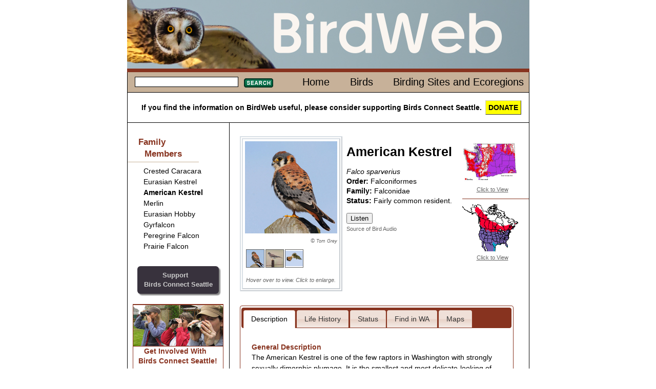

--- FILE ---
content_type: text/html; charset=iso-8859-1
request_url: http://littlewww.birdweb.org/Birdweb/bird/american_kestrel
body_size: 50846
content:

<!DOCTYPE html>
<html lang="en" xmlns:birdweb="http://birdweb.org/birdweb/ns#">
<head id="ctl00_ctl00_Head1"><meta charset="utf-8" /><title>
	American Kestrel
</title><meta name="keywords" content="birds Washington Seattle connect" /><link href="../css/html5reset-1.6.1.css" type="text/css" rel="stylesheet" /><link href="../css/grids.css" type="text/css" rel="stylesheet" /><link href="../css/jquery-ui-1.8.16.custom.css" type="text/css" rel="stylesheet" /><link href="../css/style.css" type="text/css" rel="stylesheet" /><link href="../css/print.css" type="text/css" rel="stylesheet" media="print" /><link rel="icon" href="../favicon.ico?v=3" /><link rel="apple-touch-icon" sizes="180x180" href="../apple-touch-icon.png" /><link rel="icon" type="image/png" sizes="32x32" href="../favicon-32x32.png" /><link rel="icon" type="image/png" sizes="16x16" href="../favicon-16x16.png" /><link rel="manifest" href="../site.webmanifest" /><link rel="mask-icon" href="../safari-pinned-tab.svg" color="#5bbad5" /><meta name="msapplication-TileColor" content="#da532c" /><meta name="theme-color" content="#ffffff" />
    
    <!--<script src="http://www.google.com/jsapi?key=ABQIAAAAAvmhbKBo_tkJTDMmYNqoUxSTG3jLdssCAhrLeFgMLAd1GPj2dRTDj1VVz1VRMgSj8VJgvyLP_DDwkQ"
        type="text/javascript"></script>-->
    
    <script type="text/javascript" src="https://ajax.googleapis.com/ajax/libs/jquery/1.5.2/jquery.min.js"></script>
    <script type="text/javascript" src="https://ajax.googleapis.com/ajax/libs/jqueryui/1.8.17/jquery-ui.min.js"></script>
<meta name="description" content="American Kestrel habitat, behavior, diet, migration patterns, conservation status, and nesting." /><meta property="og:description" content="American Kestrel habitat, behavior, diet, migration patterns, conservation status, and nesting." /><meta property="og:site_name" content="BirdWeb" /><meta property="og:url" content="http://birdweb.org/birdweb/bird/american_kestrel" /><meta property="og:type" content="birdweb:bird" /><meta property="og:image" content="http://birdweb.org/birdweb/images/amke_tg_l.jpg" /><meta property="og:title" content="American Kestrel" /></head>
<body>
    <header>
        
        <a href="/">
        <img src='http://littlewww.birdweb.org/birdweb/web_images/birdweblogo.png' height="134" width="785"
            alt="banner image" />
        </a>
       
    </header>
    <div id="main" role="main">
        <nav>
            <div class="line">
                
    <table class='topnav'>
        <tr>
            <td>
                
<form action="http://littlewww.birdweb.org/birdweb/searchresults" method="post" id='sform'>
<fieldset>
    <legend></legend>
    <input class="searchbox searchbox_small" type="text" size="10" name="terms"
        id="search" />
    <button class='searchbutton searchbutton_small'>
        Search</button>
</fieldset>
</form>
<script type="text/javascript">
$(function () {
         $.widget("custom.catcomplete", $.ui.autocomplete, {
        _renderMenu: function (ul, items) {
            var self = this,
				currentCategory = "";
            $.each(items, function (index, item) {
                if (item.category != currentCategory) {
                    var category = "";
                    switch (item.category) {
                        case 's': category = "Birding Sites"; break;
                        case 'e': category = "Ecoregions"; break;
                        default: category = "";
                    }
                    ul.append("<li class='ui-autocomplete-category'>" + category + "</li>");
                    currentCategory = item.category;
                }
                self._renderItem(ul, item);
            });
        }
    });
	        var data = [{label:"Fulvous Whistling-Duck",category:""},{label:"Taiga Bean-Goose",category:""},{label:"Greater White-fronted Goose",category:""},{label:"Emperor Goose",category:""},{label:"Snow Goose",category:""},{label:"Ross's Goose",category:""},{label:"Brant",category:""},{label:"Cackling Goose",category:""},{label:"Canada Goose",category:""},{label:"Mute Swan",category:""},{label:"Trumpeter Swan",category:""},{label:"Tundra Swan",category:""},{label:"Wood Duck",category:""},{label:"Gadwall",category:""},{label:"Falcated Duck",category:""},{label:"Eurasian Wigeon",category:""},{label:"American Wigeon",category:""},{label:"American Black Duck",category:""},{label:"Mallard",category:""},{label:"Blue-winged Teal",category:""},{label:"Cinnamon Teal",category:""},{label:"Northern Shoveler",category:""},{label:"Northern Pintail",category:""},{label:"Garganey",category:""},{label:"Baikal Teal",category:""},{label:"Green-winged Teal",category:""},{label:"Canvasback",category:""},{label:"Redhead",category:""},{label:"Ring-necked Duck",category:""},{label:"Tufted Duck",category:""},{label:"Greater Scaup",category:""},{label:"Lesser Scaup",category:""},{label:"Steller's Eider",category:""},{label:"King Eider",category:""},{label:"Common Eider",category:""},{label:"Harlequin Duck",category:""},{label:"Surf Scoter",category:""},{label:"White-winged Scoter",category:""},{label:"Black Scoter",category:""},{label:"Long-tailed Duck",category:""},{label:"Bufflehead",category:""},{label:"Common Goldeneye",category:""},{label:"Barrow's Goldeneye",category:""},{label:"Smew",category:""},{label:"Hooded Merganser",category:""},{label:"Common Merganser",category:""},{label:"Red-breasted Merganser",category:""},{label:"Ruddy Duck",category:""},{label:"Chukar",category:""},{label:"Gray Partridge",category:""},{label:"Ring-necked Pheasant",category:""},{label:"Ruffed Grouse",category:""},{label:"Greater Sage-Grouse",category:""},{label:"Spruce Grouse",category:""},{label:"White-tailed Ptarmigan",category:""},{label:"Dusky Grouse",category:""},{label:"Sooty Grouse",category:""},{label:"Sharp-tailed Grouse",category:""},{label:"Wild Turkey",category:""},{label:"Mountain Quail",category:""},{label:"California Quail",category:""},{label:"Northern Bobwhite",category:""},{label:"Red-throated Loon",category:""},{label:"Arctic Loon",category:""},{label:"Pacific Loon",category:""},{label:"Common Loon",category:""},{label:"Yellow-billed Loon",category:""},{label:"Pied-billed Grebe",category:""},{label:"Horned Grebe",category:""},{label:"Red-necked Grebe",category:""},{label:"Eared Grebe",category:""},{label:"Western Grebe",category:""},{label:"Clark's Grebe",category:""},{label:"Shy Albatross",category:""},{label:"Laysan Albatross",category:""},{label:"Black-footed Albatross",category:""},{label:"Short-tailed Albatross",category:""},{label:"Northern Fulmar",category:""},{label:"Murphy's Petrel",category:""},{label:"Mottled Petrel",category:""},{label:"Cook's Petrel",category:""},{label:"Pink-footed Shearwater",category:""},{label:"Flesh-footed Shearwater",category:""},{label:"Greater Shearwater",category:""},{label:"Wedge-tailed Shearwater",category:""},{label:"Buller's Shearwater",category:""},{label:"Sooty Shearwater",category:""},{label:"Short-tailed Shearwater",category:""},{label:"Manx Shearwater",category:""},{label:"Wilson's Storm-Petrel",category:""},{label:"Fork-tailed Storm-Petrel",category:""},{label:"Leach's Storm-Petrel",category:""},{label:"Ashy Storm-Petrel",category:""},{label:"Red-billed Tropicbird",category:""},{label:"Blue-footed Booby",category:""},{label:"Brown Booby",category:""},{label:"American White Pelican",category:""},{label:"Brown Pelican",category:""},{label:"Brandt's Cormorant",category:""},{label:"Double-crested Cormorant",category:""},{label:"Red-faced Cormorant",category:""},{label:"Pelagic Cormorant",category:""},{label:"Magnificent Frigatebird",category:""},{label:"American Bittern",category:""},{label:"Great Blue Heron",category:""},{label:"Great Egret",category:""},{label:"Snowy Egret",category:""},{label:"Little Blue Heron",category:""},{label:"Cattle Egret",category:""},{label:"Green Heron",category:""},{label:"Black-crowned Night-Heron",category:""},{label:"Yellow-crowned Night-Heron",category:""},{label:"White Ibis",category:""},{label:"Glossy Ibis",category:""},{label:"White-faced Ibis",category:""},{label:"Turkey Vulture",category:""},{label:"California Condor",category:""},{label:"Osprey",category:""},{label:"White-tailed Kite",category:""},{label:"Bald Eagle",category:""},{label:"Northern Harrier",category:""},{label:"Sharp-shinned Hawk",category:""},{label:"Cooper's Hawk",category:""},{label:"Northern Goshawk",category:""},{label:"Red-shouldered Hawk",category:""},{label:"Broad-winged Hawk",category:""},{label:"Swainson's Hawk",category:""},{label:"Red-tailed Hawk",category:""},{label:"Ferruginous Hawk",category:""},{label:"Rough-legged Hawk",category:""},{label:"Golden Eagle",category:""},{label:"Crested Caracara",category:""},{label:"Eurasian Kestrel",category:""},{label:"American Kestrel",category:""},{label:"Merlin",category:""},{label:"Eurasian Hobby",category:""},{label:"Gyrfalcon",category:""},{label:"Peregrine Falcon",category:""},{label:"Prairie Falcon",category:""},{label:"Yellow Rail",category:""},{label:"Virginia Rail",category:""},{label:"Sora",category:""},{label:"American Coot",category:""},{label:"Sandhill Crane",category:""},{label:"Black-bellied Plover",category:""},{label:"American Golden-Plover",category:""},{label:"Pacific Golden-Plover",category:""},{label:"Snowy Plover",category:""},{label:"Semipalmated Plover",category:""},{label:"Piping Plover",category:""},{label:"Killdeer",category:""},{label:"Mountain Plover",category:""},{label:"Eurasian Dotterel",category:""},{label:"Black Oystercatcher",category:""},{label:"Black-necked Stilt",category:""},{label:"American Avocet",category:""},{label:"Spotted Sandpiper",category:""},{label:"Solitary Sandpiper",category:""},{label:"Gray-tailed Tattler",category:""},{label:"Wandering Tattler",category:""},{label:"Greater Yellowlegs",category:""},{label:"Willet",category:""},{label:"Lesser Yellowlegs",category:""},{label:"Upland Sandpiper",category:""},{label:"Little Curlew",category:""},{label:"Whimbrel",category:""},{label:"Bristle-thighed Curlew",category:""},{label:"Long-billed Curlew",category:""},{label:"Hudsonian Godwit",category:""},{label:"Bar-tailed Godwit",category:""},{label:"Marbled Godwit",category:""},{label:"Ruddy Turnstone",category:""},{label:"Black Turnstone",category:""},{label:"Surfbird",category:""},{label:"Great Knot",category:""},{label:"Red Knot",category:""},{label:"Sanderling",category:""},{label:"Semipalmated Sandpiper",category:""},{label:"Western Sandpiper",category:""},{label:"Red-necked Stint",category:""},{label:"Little Stint",category:""},{label:"Temminck's Stint",category:""},{label:"Least Sandpiper",category:""},{label:"White-rumped Sandpiper",category:""},{label:"Baird's Sandpiper",category:""},{label:"Pectoral Sandpiper",category:""},{label:"Sharp-tailed Sandpiper",category:""},{label:"Rock Sandpiper",category:""},{label:"Dunlin",category:""},{label:"Curlew Sandpiper",category:""},{label:"Stilt Sandpiper",category:""},{label:"Buff-breasted Sandpiper",category:""},{label:"Ruff",category:""},{label:"Short-billed Dowitcher",category:""},{label:"Long-billed Dowitcher",category:""},{label:"Jack Snipe",category:""},{label:"Wilson's Snipe",category:""},{label:"Wilson's Phalarope",category:""},{label:"Red-necked Phalarope",category:""},{label:"Red Phalarope",category:""},{label:"Laughing Gull",category:""},{label:"Franklin's Gull",category:""},{label:"Little Gull",category:""},{label:"Black-headed Gull",category:""},{label:"Bonaparte's Gull",category:""},{label:"Heermann's Gull",category:""},{label:"Black-tailed Gull",category:""},{label:"Short-billed Gull",category:""},{label:"Ring-billed Gull",category:""},{label:"California Gull",category:""},{label:"Herring Gull",category:""},{label:"Thayer's Gull",category:""},{label:"Iceland Gull",category:""},{label:"Lesser Black-backed Gull",category:""},{label:"Slaty-backed Gull",category:""},{label:"Western Gull",category:""},{label:"Glaucous-winged Gull",category:""},{label:"Glaucous Gull",category:""},{label:"Great Black-backed Gull",category:""},{label:"Sabine's Gull",category:""},{label:"Black-legged Kittiwake",category:""},{label:"Red-legged Kittiwake",category:""},{label:"Ross's Gull",category:""},{label:"Ivory Gull",category:""},{label:"Least Tern",category:""},{label:"Caspian Tern",category:""},{label:"Black Tern",category:""},{label:"Common Tern",category:""},{label:"Arctic Tern",category:""},{label:"Forster's Tern",category:""},{label:"Elegant Tern",category:""},{label:"South Polar Skua",category:""},{label:"Pomarine Jaeger",category:""},{label:"Parasitic Jaeger",category:""},{label:"Long-tailed Jaeger",category:""},{label:"Common Murre",category:""},{label:"Thick-billed Murre",category:""},{label:"Pigeon Guillemot",category:""},{label:"Long-billed Murrelet",category:""},{label:"Marbled Murrelet",category:""},{label:"Kittlitz's Murrelet",category:""},{label:"Xantus's Murrelet",category:""},{label:"Ancient Murrelet",category:""},{label:"Cassin's Auklet",category:""},{label:"Parakeet Auklet",category:""},{label:"Whiskered Auklet",category:""},{label:"Rhinoceros Auklet",category:""},{label:"Horned Puffin",category:""},{label:"Tufted Puffin",category:""},{label:"Rock Pigeon",category:""},{label:"Band-tailed Pigeon",category:""},{label:"Eurasian Collared-Dove",category:""},{label:"White-winged Dove",category:""},{label:"Mourning Dove",category:""},{label:"Yellow-billed Cuckoo",category:""},{label:"Black-billed Cuckoo",category:""},{label:"Barn Owl",category:""},{label:"Flammulated Owl",category:""},{label:"Western Screech-Owl",category:""},{label:"Great Horned Owl",category:""},{label:"Snowy Owl",category:""},{label:"Northern Hawk Owl",category:""},{label:"Northern Pygmy-Owl",category:""},{label:"Burrowing Owl",category:""},{label:"Spotted Owl",category:""},{label:"Barred Owl",category:""},{label:"Great Gray Owl",category:""},{label:"Long-eared Owl",category:""},{label:"Short-eared Owl",category:""},{label:"Boreal Owl",category:""},{label:"Northern Saw-whet Owl",category:""},{label:"Common Nighthawk",category:""},{label:"Common Poorwill",category:""},{label:"Black Swift",category:""},{label:"Vaux's Swift",category:""},{label:"White-throated Swift",category:""},{label:"Ruby-throated Hummingbird",category:""},{label:"Black-chinned Hummingbird",category:""},{label:"Anna's Hummingbird",category:""},{label:"Costa's Hummingbird",category:""},{label:"Calliope Hummingbird",category:""},{label:"Broad-tailed Hummingbird",category:""},{label:"Rufous Hummingbird",category:""},{label:"Allen's Hummingbird",category:""},{label:"Belted Kingfisher",category:""},{label:"Lewis's Woodpecker",category:""},{label:"Acorn Woodpecker",category:""},{label:"Williamson's Sapsucker",category:""},{label:"Yellow-bellied Sapsucker",category:""},{label:"Red-naped Sapsucker",category:""},{label:"Red-breasted Sapsucker",category:""},{label:"Downy Woodpecker",category:""},{label:"Hairy Woodpecker",category:""},{label:"White-headed Woodpecker",category:""},{label:"American Three-toed Woodpecker",category:""},{label:"Black-backed Woodpecker",category:""},{label:"Northern Flicker",category:""},{label:"Pileated Woodpecker",category:""},{label:"Olive-sided Flycatcher",category:""},{label:"Western Wood-Pewee",category:""},{label:"Alder Flycatcher",category:""},{label:"Willow Flycatcher",category:""},{label:"Least Flycatcher",category:""},{label:"Hammond's Flycatcher",category:""},{label:"Gray Flycatcher",category:""},{label:"Dusky Flycatcher",category:""},{label:"Western Flycatcher",category:""},{label:"Black Phoebe",category:""},{label:"Eastern Phoebe",category:""},{label:"Say's Phoebe",category:""},{label:"Vermilion Flycatcher",category:""},{label:"Ash-throated Flycatcher",category:""},{label:"Tropical Kingbird",category:""},{label:"Western Kingbird",category:""},{label:"Eastern Kingbird",category:""},{label:"Scissor-tailed Flycatcher",category:""},{label:"Fork-tailed Flycatcher",category:""},{label:"Loggerhead Shrike",category:""},{label:"Northern Shrike",category:""},{label:"White-eyed Vireo",category:""},{label:"Yellow-throated Vireo",category:""},{label:"Cassin's Vireo",category:""},{label:"Blue-headed Vireo",category:""},{label:"Hutton's Vireo",category:""},{label:"Warbling Vireo",category:""},{label:"Philadelphia Vireo",category:""},{label:"Red-eyed Vireo",category:""},{label:"Gray Jay",category:""},{label:"Steller's Jay",category:""},{label:"Blue Jay",category:""},{label:"California Scrub-Jay",category:""},{label:"Pinyon Jay",category:""},{label:"Clark's Nutcracker",category:""},{label:"Black-billed Magpie",category:""},{label:"American Crow",category:""},{label:"Northwestern Crow",category:""},{label:"Common Raven",category:""},{label:"Sky Lark",category:""},{label:"Horned Lark",category:""},{label:"Purple Martin",category:""},{label:"Tree Swallow",category:""},{label:"Violet-green Swallow",category:""},{label:"Northern Rough-winged Swallow",category:""},{label:"Bank Swallow",category:""},{label:"Cliff Swallow",category:""},{label:"Barn Swallow",category:""},{label:"Black-capped Chickadee",category:""},{label:"Mountain Chickadee",category:""},{label:"Chestnut-backed Chickadee",category:""},{label:"Boreal Chickadee",category:""},{label:"Bushtit",category:""},{label:"Red-breasted Nuthatch",category:""},{label:"White-breasted Nuthatch",category:""},{label:"Pygmy Nuthatch",category:""},{label:"Brown Creeper",category:""},{label:"Rock Wren",category:""},{label:"Canyon Wren",category:""},{label:"Bewick's Wren",category:""},{label:"House Wren",category:""},{label:"Pacific Wren",category:""},{label:"Marsh Wren",category:""},{label:"American Dipper",category:""},{label:"Golden-crowned Kinglet",category:""},{label:"Ruby-crowned Kinglet",category:""},{label:"Blue-gray Gnatcatcher",category:""},{label:"Northern Wheatear",category:""},{label:"Western Bluebird",category:""},{label:"Mountain Bluebird",category:""},{label:"Townsend's Solitaire",category:""},{label:"Veery",category:""},{label:"Gray-cheeked Thrush",category:""},{label:"Swainson's Thrush",category:""},{label:"Hermit Thrush",category:""},{label:"Dusky Thrush",category:""},{label:"Redwing",category:""},{label:"American Robin",category:""},{label:"Varied Thrush",category:""},{label:"Gray Catbird",category:""},{label:"Northern Mockingbird",category:""},{label:"Sage Thrasher",category:""},{label:"Brown Thrasher",category:""},{label:"European Starling",category:""},{label:"Siberian Accentor",category:""},{label:"Eastern Yellow Wagtail",category:""},{label:"White Wagtail",category:""},{label:"Red-throated Pipit",category:""},{label:"American Pipit",category:""},{label:"Bohemian Waxwing",category:""},{label:"Cedar Waxwing",category:""},{label:"Phainopepla",category:""},{label:"Blue-winged Warbler",category:""},{label:"Golden-winged Warbler",category:""},{label:"Tennessee Warbler",category:""},{label:"Orange-crowned Warbler",category:""},{label:"Nashville Warbler",category:""},{label:"Northern Parula",category:""},{label:"Yellow Warbler",category:""},{label:"Chestnut-sided Warbler",category:""},{label:"Magnolia Warbler",category:""},{label:"Cape May Warbler",category:""},{label:"Black-throated Blue Warbler",category:""},{label:"Yellow-rumped Warbler",category:""},{label:"Black-throated Gray Warbler",category:""},{label:"Black-throated Green Warbler",category:""},{label:"Townsend's Warbler",category:""},{label:"Hermit Warbler",category:""},{label:"Blackburnian Warbler",category:""},{label:"Yellow-throated Warbler",category:""},{label:"Prairie Warbler",category:""},{label:"Palm Warbler",category:""},{label:"Bay-breasted Warbler",category:""},{label:"Blackpoll Warbler",category:""},{label:"Black-and-white Warbler",category:""},{label:"American Redstart",category:""},{label:"Prothonotary Warbler",category:""},{label:"Ovenbird",category:""},{label:"Northern Waterthrush",category:""},{label:"Kentucky Warbler",category:""},{label:"Mourning Warbler",category:""},{label:"MacGillivray's Warbler",category:""},{label:"Common Yellowthroat",category:""},{label:"Hooded Warbler",category:""},{label:"Wilson's Warbler",category:""},{label:"Yellow-breasted Chat",category:""},{label:"Summer Tanager",category:""},{label:"Western Tanager",category:""},{label:"Green-tailed Towhee",category:""},{label:"Spotted Towhee",category:""},{label:"American Tree Sparrow",category:""},{label:"Chipping Sparrow",category:""},{label:"Clay-colored Sparrow",category:""},{label:"Brewer's Sparrow",category:""},{label:"Vesper Sparrow",category:""},{label:"Lark Sparrow",category:""},{label:"Black-throated Sparrow",category:""},{label:"Sage Sparrow",category:""},{label:"Lark Bunting",category:""},{label:"Savannah Sparrow",category:""},{label:"Grasshopper Sparrow",category:""},{label:"Le Conte's Sparrow",category:""},{label:"Nelson's Sharp-tailed Sparrow",category:""},{label:"Fox Sparrow",category:""},{label:"Song Sparrow",category:""},{label:"Lincoln's Sparrow",category:""},{label:"Swamp Sparrow",category:""},{label:"White-throated Sparrow",category:""},{label:"Harris's Sparrow",category:""},{label:"White-crowned Sparrow",category:""},{label:"Golden-crowned Sparrow",category:""},{label:"Dark-eyed Junco",category:""},{label:"Lapland Longspur",category:""},{label:"Chestnut-collared Longspur",category:""},{label:"Rustic Bunting",category:""},{label:"Snow Bunting",category:""},{label:"McKay's Bunting",category:""},{label:"Rose-breasted Grosbeak",category:""},{label:"Black-headed Grosbeak",category:""},{label:"Lazuli Bunting",category:""},{label:"Indigo Bunting",category:""},{label:"Painted Bunting",category:""},{label:"Dickcissel",category:""},{label:"Bobolink",category:""},{label:"Red-winged Blackbird",category:""},{label:"Tricolored Blackbird",category:""},{label:"Western Meadowlark",category:""},{label:"Yellow-headed Blackbird",category:""},{label:"Rusty Blackbird",category:""},{label:"Brewer's Blackbird",category:""},{label:"Common Grackle",category:""},{label:"Great-tailed Grackle",category:""},{label:"Brown-headed Cowbird",category:""},{label:"Orchard Oriole",category:""},{label:"Hooded Oriole",category:""},{label:"Bullock's Oriole",category:""},{label:"Baltimore Oriole",category:""},{label:"Scott's Oriole",category:""},{label:"Brambling",category:""},{label:"Gray-crowned Rosy-Finch",category:""},{label:"Pine Grosbeak",category:""},{label:"Purple Finch",category:""},{label:"Cassin's Finch",category:""},{label:"House Finch",category:""},{label:"Red Crossbill",category:""},{label:"White-winged Crossbill",category:""},{label:"Common Redpoll",category:""},{label:"Hoary Redpoll",category:""},{label:"Pine Siskin",category:""},{label:"Lesser Goldfinch",category:""},{label:"American Goldfinch",category:""},{label:"Evening Grosbeak",category:""},{label:"House Sparrow",category:""},{label:"Big Four Ice Caves",category:"s"},{label:"Big Meadow Lake",category:"s"},{label:"Biscuit Ridge",category:"s"},{label:"Blaine/Semiahmoo/Drayton Harbor",category:"s"},{label:"Bonaparte Lake/Lost Lake/Toroda Creek",category:"s"},{label:"Bottle Beach State Park",category:"s"},{label:"Bowerman Basin",category:"s"},{label:"Brooks Memorial State Park",category:"s"},{label:"Bunchgrass Meadows",category:"s"},{label:"Cape Disappointment State Park",category:"s"},{label:"Chehalis River Valley",category:"s"},{label:"Cle Elum - Northern Pacific (Railroad) Ponds",category:"s"},{label:"Colockum Road",category:"s"},{label:"Columbia National Wildlife Refuge",category:"s"},{label:"Conboy Lake National Wildlife Refuge",category:"s"},{label:"Coppei Creek",category:"s"},{label:"County Line Ponds",category:"s"},{label:"Crockett Lake",category:"s"},{label:"Desert Wildlife Area",category:"s"},{label:"Federation Forest State Park",category:"s"},{label:"Forks",category:"s"},{label:"Fort Simcoe State Park",category:"s"},{label:"Hardy Burn",category:"s"},{label:"Jasper Mountain",category:"s"},{label:"Kent Ponds",category:"s"},{label:"Little Pend Oreille National Wildlife Refuge",category:"s"},{label:"Little Spokane River Natural Area",category:"s"},{label:"Marrowstone Island/Oak Bay",category:"s"},{label:"Marymoor Park",category:"s"},{label:"Mima Mounds",category:"s"},{label:"Mount Rainier National Park - Sunrise",category:"s"},{label:"Mount Saint Helens National Volcanic Monument - Johnston Ridge",category:"s"},{label:"Naches Peak Loop",category:"s"},{label:"Nisqually National Wildlife Refuge",category:"s"},{label:"North Potholes Reservoir",category:"s"},{label:"Northrup Canyon State Park",category:"s"},{label:"Ocean Shores",category:"s"},{label:"Olympic National Park - Hurricane Ridge",category:"s"},{label:"Pelagic Trips",category:"s"},{label:"Point No Point",category:"s"},{label:"Port Susan Bay",category:"s"},{label:"Potholes State Park",category:"s"},{label:"Quartermaster Harbor",category:"s"},{label:"Quilomene Wildlife Area",category:"s"},{label:"Rainy Pass",category:"s"},{label:"Reardan - Audubon Lake",category:"s"},{label:"Ridgefield National Wildlife Refuge",category:"s"},{label:"Rock Creek Road",category:"s"},{label:"Rockport State Park",category:"s"},{label:"Salmo Mountain",category:"s"},{label:"Samish Flats",category:"s"},{label:"San Juan Islands",category:"s"},{label:"Scatter Creek Wildlife Area",category:"s"},{label:"Seattle - Discovery Park",category:"s"},{label:"Seattle - Green Lake",category:"s"},{label:"Seattle - Union Bay Natural Area (Montlake Fill)",category:"s"},{label:"Sequim/Dungeness",category:"s"},{label:"Snoqualmie River Valley",category:"s"},{label:"Sprague Lake and Environs",category:"s"},{label:"Steigerwald Lake National Wildlife Refuge",category:"s"},{label:"Tiffany Springs/Roger Lake",category:"s"},{label:"Tokeland",category:"s"},{label:"Toppenish Creek/Toppenish National Wildlife Refuge",category:"s"},{label:"Trout Lake",category:"s"},{label:"Turnbull National Wildlife Refuge",category:"s"},{label:"Walla Walla River Delta",category:"s"},{label:"Washington Pass",category:"s"},{label:"Wenas Campground",category:"s"},{label:"Wenatchee Confluence State Park",category:"s"},{label:"Blue Mountains",category:"e"},{label:"Canadian Rockies",category:"e"},{label:"Columbia Plateau",category:"e"},{label:"East Cascades",category:"e"},{label:"North Cascades",category:"e"},{label:"Oceanic",category:"e"},{label:"Okanogan",category:"e"},{label:"Pacific Northwest Coast",category:"e"},{label:"Puget Trough",category:"e"},{label:"West Cascades",category:"e"}];

	        $("#search").catcomplete({
	            delay: 0,
	            source: data,
                select: function(event,ui) {
                           $("#search").val(ui.item.label);
                           $(this).closest("form").submit();
                        }
	        });

            $("#sform button").css("background", "url(\"http://littlewww.birdweb.org/birdweb/web_images/search_button_small.jpg\")" );
            $("#sform button").hover(
                function(){
                    $(this).css("background-position","0 -17px");
                },
                function(){
                    $(this).css("background-position","");
                }
            );
            $("#sform button").mousedown(function(){
                                  $(this).css("background-position","0 -34px");
                                })
                              .mouseup(function(){
                                  $(this).css("background-position","");
                                  $(this).closest("form").submit(); //needed to make the button work in IE7
                              });
	    });
</script>
            </td>
            <td class='topnavmenu'>
                <ul>
                    <li id='menuhome'><a href='http://littlewww.birdweb.org/birdweb/'>Home</a></li>
                    <li id='menubirds'><a href='http://littlewww.birdweb.org/birdweb/birds'>Birds</a></li>
                    <li id='menuecoregions'><a href='http://littlewww.birdweb.org/birdweb/sites'>Birding Sites and Ecoregions</a></li>
                </ul>
            </td>
        </tr>
    </table>

            </div>
            <div class="donate">
                If you find the information on BirdWeb useful, please consider supporting Birds Connect Seattle. <a href="https://birdsconnectsea.org/donate/" class="donatebutton">DONATE</a>
            </div>
        </nav>
        
<nav class='sidenav unit' id='leftside'>

    
    
<div class='familymembers'><h2>Family Members</h2><ul><li><a class='thumbnail' href='http://littlewww.birdweb.org/birdweb/bird/crested_caracara'><span class='popupimage'><img src='http://littlewww.birdweb.org/birdweb/images/smcrca1_gl.jpg' alt='' title=''/></span><span>Crested Caracara</span></a></li><li><a class='thumbnail' href='http://littlewww.birdweb.org/birdweb/bird/eurasian_kestrel'><span class='popupimage'><img src='http://littlewww.birdweb.org/birdweb/images/euke_gt_s.jpg' alt='' title=''/></span><span>Eurasian Kestrel</span></a></li><li><a class='thumbnail' href='http://littlewww.birdweb.org/birdweb/bird/american_kestrel'><span class='popupimage'><img src='http://littlewww.birdweb.org/birdweb/images/amke_tg_s.jpg' alt='Male. Note: bright rufous and blue on the back.' title='Male. Note: bright rufous and blue on the back.'/></span><span class='current_bird'>American Kestrel</span></a></li><li><a class='thumbnail' href='http://littlewww.birdweb.org/birdweb/bird/merlin'><span class='popupimage'><img src='http://littlewww.birdweb.org/birdweb/images/merl_gth_s.jpg' alt='Taiga female Merlin' title='Taiga female Merlin'/></span><span>Merlin</span></a></li><li><a class='thumbnail' href='http://littlewww.birdweb.org/birdweb/bird/eurasian_hobby'><span class='popupimage'><img src='http://littlewww.birdweb.org/birdweb/images/euho_a_do_s.jpg' alt='Adult' title='Adult'/></span><span>Eurasian Hobby</span></a></li><li><a class='thumbnail' href='http://littlewww.birdweb.org/birdweb/bird/gyrfalcon'><span class='popupimage'><img src='http://littlewww.birdweb.org/birdweb/images/gyrf_j_jp_s.jpg' alt='Juvenile Gyrfalcon (dark morph)' title='Juvenile Gyrfalcon (dark morph)'/></span><span>Gyrfalcon</span></a></li><li><a class='thumbnail' href='http://littlewww.birdweb.org/birdweb/bird/peregrine_falcon'><span class='popupimage'><img src='http://littlewww.birdweb.org/birdweb/images/pefa_fl_gth_s.jpg' alt='Juvenile "Pacific" Peregrine Falcon. Note: dark brown overall.' title='Juvenile "Pacific" Peregrine Falcon. Note: dark brown overall.'/></span><span>Peregrine Falcon</span></a></li><li><a class='thumbnail' href='http://littlewww.birdweb.org/birdweb/bird/prairie_falcon'><span class='popupimage'><img src='http://littlewww.birdweb.org/birdweb/images/prfa_jh_s.jpg' alt='Adult' title='Adult'/></span><span>Prairie Falcon</span></a></li></ul></div>


<div style='text-align:center' ><a href="https://birdsconnectsea.org/donate/"  target="_blank" id="support_sas" class="">Support<br/>Birds Connect Seattle</a></div><aside class="sas_promo "><header><img src='http://littlewww.birdweb.org/birdweb/web_images/get_involved_leftnav_banner.jpg' alt='birders with binoculars' /></header><article><h3>Get Involved With<br />Birds Connect Seattle!</h3><ul><li><a href="https://birdsconnectsea.org/get-involved/go-birding/" target="_blank">Go Birding!</a></li><li><a href="https://birdsconnectsea.org/get-involved/volunteer/" target="_blank">Volunteer</a></li><li><a href="https://birdsconnectsea.org/learn/classes/" target="_blank">Adult Classes</a></li><li><a href="https://birdsconnectsea.org/learn/youth-programs/nature-camp/" target="_blank">Nature Camp</a></li><li><a href="https://birdsconnectsea.org/the-nature-shop/" target="_blank">Nature Shop</a></li></ul><footer></footer>
</nav>

        
<article class='content' id='maincontent'>

    <a name="description"></a>
    
            
<div class="photo ">
    
            <figure>
                <a href='#' data-width='500' data-height='500' data-image_url='http://littlewww.birdweb.org/birdweb/bigger_image.aspx?id=3618&type=p'><img src='http://littlewww.birdweb.org/birdweb/images/amke_tg_l.jpg' width='180' height='180' title="Male. Note: bright rufous and blue on the back." alt="Male. Note: bright rufous and blue on the back."/></a>
                <figcaption>
                    
<div class="credit"><span>&copy; <a href='http://www.pbase.com/tgrey'>Tom Grey</a></span>
</div>
                </figcaption>
            </figure>
        
    <div id='filmstripscroll'><div id='filmstripholder'><ul id='filmstrip'><li class='birdgallery'><a href='#' data-image_url='http://littlewww.birdweb.org/birdweb/bigger_image.aspx?id=3618&type=p' data-width='500' data-height='500'><img src="http://littlewww.birdweb.org/birdweb/images/amke_tg_t.jpg" width='34' height='34' title="Male. Note: bright rufous and blue on the back." alt="Male. Note: bright rufous and blue on the back." data-large_file='http://littlewww.birdweb.org/birdweb/images/amke_tg_l.jpg' data-contributor='Tom Grey' data-contributor_url='http://www.pbase.com/tgrey'/></a></li><li class='birdgallery'><a href='#' data-image_url='http://littlewww.birdweb.org/birdweb/bigger_image.aspx?id=3610&type=p' data-width='500' data-height='500'><img src="http://littlewww.birdweb.org/birdweb/images/amke_f_gl_t.jpg" width='34' height='34' title="Female. Note: weakly patterned face and lack of blue wings." alt="Female. Note: weakly patterned face and lack of blue wings." data-large_file='http://littlewww.birdweb.org/birdweb/images/amke_f_gl_l.jpg' data-contributor='Greg Lavaty' data-contributor_url='http://www.pbase.com/dadas115'/></a></li><li class='birdgallery'><a href='#' data-image_url='http://littlewww.birdweb.org/birdweb/bigger_image.aspx?id=3614&type=p' data-width='500' data-height='500'><img src="http://littlewww.birdweb.org/birdweb/images/amke_fl_gl_t.jpg" width='34' height='34' title="Male. Note: broad black terminal band on tail." alt="Male. Note: broad black terminal band on tail." data-large_file='http://littlewww.birdweb.org/birdweb/images/amke_fl_gl_l.jpg' data-contributor='Greg Lavaty' data-contributor_url='http://www.pbase.com/dadas115'/></a></li></ul></div></div><div id='slider'></div><p>Hover over to view. Click to enlarge.</p>
</div>

            
            <div id="bird_summary">
            <h1 id="commonname">
                American Kestrel
            </h1>
            <div id="scientific_name">
                Falco
                sparverius
            </div>
            <div>
            <label>
                Order:
            </label>
            <a href='#' id='orderdialog'>
                Falconiformes
            </a>
            <div id='infodialogorder'>
                The hawks, eagles, falcons, and allies make up a group known as the diurnal raptors, because they are active during the day. Members of this group typically use their acute vision to catch live vertebrate prey with their strong feet and toes. They vary from medium-sized to large birds and most have an upright posture and strong, short, hooked bills. The New World vultures (not closely related to the Old World vultures) were once classified with the herons and allies, but they have provisionally been grouped with the diurnal raptors on the basis of recent genetic studies. Members of the order Falconiformes in Washington fall into three families:
                </div>
            </div>
            <div>
            <label>
                Family:
            </label>
            <a href='#' id='familydialog'>
                Falconidae
            </a>
                       <div id='infodialogfamily'>
                This widespread and diverse family of predatory birds is divided into two groups. Some of the fastest-flying birds can be found in the <I>falcon</I> group. Built for speed, most falcons have pointed wings and long tails. Many catch avian prey in flight, but others prey on large insects, mammals, and ground-dwelling birds. Members of the <I>caracara</I> group are more opportunistic, taking carrion as well as live prey and often foraging on the ground. Regardless of the approach, members of this family almost always use their feet to catch prey. Like other birds of prey, females are larger than males. They are generally monogamous and form long-term pair bonds. Some caracaras build stick nests in trees, but most species in this family nest on cliffs, in other birds' nests, or in cavities, and typically do not add any nesting material. The female generally incubates the eggs and broods the young, while the male brings food to the nest. Once the young no longer need to be brooded, both parents bring food. Extended parental care is the norm for this family, as it takes a relatively long time for the young to learn to hunt. In Washington, one species from this family belongs to the caracara group, while the others are true falcons.
                </div>
            </div>
            <div>
            <label> Status: </label>Fairly common resident.
            </div>
            <ul id='badges'></ul>
            <div>
            <label><button onclick="document.getElementById('player').play()">Listen</button></label><audio id = 'player'><source src="http://littlewww.birdweb.org/birdweb/sounds/amke.mp3"></audio><div class='credit no_print'><a href='http://littlewww.birdweb.org/birdweb/audiosource'>Source of Bird Audio</a></div>
            </div>
            </div>
            <div class='map no_print'><a href='#'><img height='92' width='109' src='http://littlewww.birdweb.org/birdweb/images/fasp.jpg'></a><p><a href='#'>Click to View</a></p><div></div><a href='#'><img height='92' width='109' src='http://littlewww.birdweb.org/birdweb/images/amkemap.gif'></a><p><a href='#'>Click to View</a></p></div>

            <div id="tabs">
                <ul>
                    <li><a href="#description">Description</a></li>
                    <li><a href="#life_history">Life History</a></li>
                    <li><a href="#status">Status</a></li>
                    <li><a href="#find_in_wa">Find in WA</a></li>
                    <li><a href="#maps">Maps</a></li>
                </ul>
                <div id="description">
                    <div class='details'><h3>General Description</h3><p> The American Kestrel is one of the few raptors in Washington with strongly sexually dimorphic plumage. It is the smallest and most delicate-looking of our falcons, with long wings and a long tail. Its head is blue, brown, and white. Males are brightly colored, with reddish-brown backs, slate-blue wings streaked with black, and tan breasts with black spots. The male's head is blue and brown, and both sexes have bold, black eyespots at the napes of their necks. Females are brown streaked with black on the back, and white streaked with brown on the breast.  The female has multiple bands on her tail. Both sexes have two bold, vertical face stripes.</p></div>
                </div>
                <div id="life_history">
                    
                    <div class='details'><h3>Habitat</h3><p>American Kestrels are found in a wide variety of open habitats, among them agricultural areas, grasslands, sagebrush, shrub-steppe, steppe, and dry forest zones. They take advantage of clear-cuts and are typically found where open areas are combined with perching spots, such as trees, utility wires, and fence posts.</p></div>
                    <div class='details'><h3>Behavior</h3><p>Kestrels are often seen hovering in flight or perched upon wires in open areas. An American Kestrel can often be identified from afar by its characteristic tail-bob and its hunched silhouette.</p></div>
                    <div class='details'><h3>Diet</h3><p>The diet of the American Kestrel consists mainly of large insects such as grasshoppers, small mammals, small birds, and occasionally reptiles.</p></div>
                    <div class='details'><h3>Nesting</h3><p>American Kestrels nest primarily in cavities, usually 10-30 feet off the ground. In eastern Washington, they often use cliffs as nesting locations.  Old woodpecker holes, natural cavities, and man-made nesting boxes are all used. They will also nest in openings in man-made structures. The female lays 4 to 5 eggs, although this may vary. Pair bonds are monogamous, and both parents incubate for 29 to 31 days.  When the young hatch, the female broods them and the male brings food.</p></div>
                </div>
                <div id="status">
                    <div class='details'><h3>Migration Status</h3><p>American Kestrels living in northern climates typically migrate south, while kestrels at southern and mid-latitudes do not typically migrate.  In Washington, they are present year round, although some eastern Washington birds leave in winter, and some wintering birds may be migrants from farther north.</p></div>
                    <div class='details'><h3>Conservation Status</h3><p>Recent counts suggest a declining population in the Northeast, but overall numbers appear to be healthy. The kestrels' readiness to use man-made nesting boxes bodes well for the species, since cavity-nesters are often limited by available natural cavities. There has been a significant decline (indicated by Breeding Bird Atlas data) in Washington from 1966-2002, probably due to a loss of nesting cavities. Another cause may be increased predation by Cooper's Hawks, a species that has rebounded in recent years.</p></div>
                </div>
                <div id="find_in_wa">
                    <div class='details'><h3>When and Where to Find in Washington</h3><p>American Kestrels are common in open habitat at lower elevations in eastern Washington.  They are present but much less common in similar habitat in western Washington, especially in the north. They can also be seen at high elevations in open, rocky areas and in high meadows, up to about 6,000 feet. They can be found in the southern Puget Trough, the Upper Skagit River area, eastern King and Pierce Counties south to Trout Lake, and above the tree line along the crest of the Cascades. They are absent as a breeder on the Olympic Peninsula, except in the Sequim-Port Townsend area, although it is possible that they are breeding there and have not been reported.</p></div>
                    
<div id='concern'><h2 class='details' id='abundance'><a name='checklist'></a> <span class='no_print'><a href='http://littlewww.birdweb.org/birdweb/abundancecode/bird_detail' target='_blank'><img id='info' src='http://littlewww.birdweb.org/birdweb/web_images/information.png' title='Abundance Code Definitions' alt='Abundance Code Definitions'/></a></span>Abundance</h2><table><caption>C=Common; F=Fairly Common; U=Uncommon; R=Rare; I=Irregular</caption><tr><th>Ecoregion</th><th>Jan</th><th>Feb</th><th>Mar</th><th>Apr</th><th>May</th><th>Jun</th><th>Jul</th><th>Aug</th><th>Sep</th><th>Oct</th><th>Nov</th><th>Dec</th></tr><tr><th class='birdname'><a href='http://littlewww.birdweb.org/birdweb/ecoregion/oceanic'>Oceanic</a></th><td> </td><td> </td><td> </td><td> </td><td> </td><td> </td><td> </td><td> </td><td> </td><td> </td><td> </td><td> </td></tr><tr class=altrow><th class='birdname'><a href='http://littlewww.birdweb.org/birdweb/ecoregion/pacific_northwest_coast'>Pacific Northwest Coast</a></th><td>U</td><td>U</td><td>U</td><td>U</td><td>U</td><td>U</td><td>U</td><td>U</td><td>U</td><td>U</td><td>U</td><td>U</td></tr><tr><th class='birdname'><a href='http://littlewww.birdweb.org/birdweb/ecoregion/puget_trough'>Puget Trough</a></th><td>U</td><td>U</td><td>U</td><td>U</td><td>U</td><td>U</td><td>U</td><td>U</td><td>U</td><td>U</td><td>U</td><td>U</td></tr><tr class=altrow><th class='birdname'><a href='http://littlewww.birdweb.org/birdweb/ecoregion/north_cascades'>North Cascades</a></th><td>R</td><td>R</td><td>R</td><td>U</td><td>U</td><td>U</td><td>U</td><td>U</td><td>U</td><td>U</td><td>U</td><td>R</td></tr><tr><th class='birdname'><a href='http://littlewww.birdweb.org/birdweb/ecoregion/west_cascades'>West Cascades</a></th><td>F</td><td>F</td><td>F</td><td>F</td><td>U</td><td>U</td><td>U</td><td>U</td><td>F</td><td>F</td><td>F</td><td>F</td></tr><tr class=altrow><th class='birdname'><a href='http://littlewww.birdweb.org/birdweb/ecoregion/east_cascades'>East Cascades</a></th><td>F</td><td>F</td><td>F</td><td>F</td><td>F</td><td>F</td><td>F</td><td>F</td><td>F</td><td>F</td><td>F</td><td>F</td></tr><tr><th class='birdname'><a href='http://littlewww.birdweb.org/birdweb/ecoregion/okanogan'>Okanogan</a></th><td>C</td><td>C</td><td>C</td><td>C</td><td>C</td><td>C</td><td>C</td><td>C</td><td>C</td><td>C</td><td>C</td><td>C</td></tr><tr class=altrow><th class='birdname'><a href='http://littlewww.birdweb.org/birdweb/ecoregion/canadian_rockies'>Canadian Rockies</a></th><td>U</td><td>U</td><td>U</td><td>F</td><td>F</td><td>F</td><td>F</td><td>F</td><td>F</td><td>F</td><td>U</td><td>U</td></tr><tr><th class='birdname'><a href='http://littlewww.birdweb.org/birdweb/ecoregion/blue_mountains'>Blue Mountains</a></th><td>U</td><td>U</td><td>F</td><td>F</td><td>F</td><td>F</td><td>F</td><td>F</td><td>F</td><td>F</td><td>U</td><td>U</td></tr><tr class=altrow><th class='birdname'><a href='http://littlewww.birdweb.org/birdweb/ecoregion/columbia_plateau'>Columbia Plateau</a></th><td>C</td><td>C</td><td>C</td><td>C</td><td>C</td><td>C</td><td>C</td><td>C</td><td>C</td><td>C</td><td>C</td><td>C</td></tr></table></div>
                </div>
                <div id="maps">
                    <div class='details'><h3>Washington Range Map</h3><p><img src='http://littlewww.birdweb.org/birdweb/images/fasp.jpg'/></p></div>
                    <div class='details'><h3>North American Range Map</h3><p><img class='map_legend' src='http://littlewww.birdweb.org/birdweb/web_images/species_map_legend.jpg' alt='North America map legend'/><img src='http://littlewww.birdweb.org/birdweb/images/amkemap.gif'class='na_map'/></p></div>
                </div>
            </div>
        
    
<div class='familymembers'><h2>Family Members</h2><ul><li class='birdphotos'><a class='thumbnail' href='http://littlewww.birdweb.org/birdweb/bird/crested_caracara'><img src='http://littlewww.birdweb.org/birdweb/images/smcrca1_gl.jpg' alt='' title=''/><span>Crested Caracara</span><span class='latinname'>Caracara cheriway</span></a></li><li class='birdphotos'><a class='thumbnail' href='http://littlewww.birdweb.org/birdweb/bird/eurasian_kestrel'><img src='http://littlewww.birdweb.org/birdweb/images/euke_gt_s.jpg' alt='' title=''/><span>Eurasian Kestrel</span><span class='latinname'>Falco tinnunculus</span></a></li><li class='birdphotos'><a class='thumbnail' href='http://littlewww.birdweb.org/birdweb/bird/american_kestrel'><img src='http://littlewww.birdweb.org/birdweb/images/amke_tg_s.jpg' alt='Male. Note: bright rufous and blue on the back.' title='Male. Note: bright rufous and blue on the back.'/><span>American Kestrel</span><span class='latinname'>Falco sparverius</span></a></li><li class='birdphotos'><a class='thumbnail' href='http://littlewww.birdweb.org/birdweb/bird/merlin'><img src='http://littlewww.birdweb.org/birdweb/images/merl_gth_s.jpg' alt='Taiga female Merlin' title='Taiga female Merlin'/><span>Merlin</span><span class='latinname'>Falco columbarius</span></a></li><li class='birdphotos'><a class='thumbnail' href='http://littlewww.birdweb.org/birdweb/bird/eurasian_hobby'><img src='http://littlewww.birdweb.org/birdweb/images/euho_a_do_s.jpg' alt='Adult' title='Adult'/><span>Eurasian Hobby</span><span class='latinname'>Falco subbuteo</span></a></li><li class='birdphotos'><a class='thumbnail' href='http://littlewww.birdweb.org/birdweb/bird/gyrfalcon'><img src='http://littlewww.birdweb.org/birdweb/images/gyrf_j_jp_s.jpg' alt='Juvenile Gyrfalcon (dark morph)' title='Juvenile Gyrfalcon (dark morph)'/><span>Gyrfalcon</span><span class='latinname'>Falco rusticolus</span></a></li><li class='birdphotos'><a class='thumbnail' href='http://littlewww.birdweb.org/birdweb/bird/peregrine_falcon'><img src='http://littlewww.birdweb.org/birdweb/images/pefa_fl_gth_s.jpg' alt='Juvenile "Pacific" Peregrine Falcon. Note: dark brown overall.' title='Juvenile "Pacific" Peregrine Falcon. Note: dark brown overall.'/><span>Peregrine Falcon</span><span class='latinname'>Falco peregrinus</span></a></li><li class='birdphotos'><a class='thumbnail' href='http://littlewww.birdweb.org/birdweb/bird/prairie_falcon'><img src='http://littlewww.birdweb.org/birdweb/images/prfa_jh_s.jpg' alt='Adult' title='Adult'/><span>Prairie Falcon</span><span class='latinname'>Falco mexicanus</span></a></li></ul></div>

        <div id='speciesofconcern'>
        <div id='concernpopup' class='ui-widget ui-corner-all'>
        <table>
        <tr>
        <th>Federal Endangered Species List</th><th>Audubon/American Bird Conservancy Watch List</th><th>State Endangered Species List</th><th>Audubon Washington Vulnerable Birds List</th>
        </tr>
        
        </table>
        </div>
        <p><a href='http://littlewww.birdweb.org/birdweb/specialconcern' hidefocus='hidefocus'>View full list of Washington State's Species of Special Concern</a></p>
        </div>
    <script type="text/javascript" src="http://littlewww.birdweb.org/birdweb/js/bird_detail.js"></script>
    <script type="text/javascript">
        $(document).ready(function () {
            var tab_number = 0;
            $("#tabs").tabs("option", "selected", tab_number);
        });
    </script>

</article>
<script type="text/javascript">
    $(document).ready(function () {
        if ($("#leftside").height() > $("#maincontent").height()) {
            $("#maincontent").css("min-height",$("#leftside").height());
        } else {
            $("#leftside").css("min-height", $("#maincontent").height());
        }
    });
</script>

        <footer>
            <div class='size1of3 unit'>
                <a href='https://birdsconnectsea.org/'>&copy; Birds Connect Seattle</a>
            </div>
            <div class='size1of3 unit'>
                <a href="mailto:info@birdsconnectsea.org&amp;Subject=BirdWeb%20Feedback">Contact Us</a>
            </div>
            <div class='size1of3 lastUnit'>
                <a href="http://littlewww.birdweb.org/birdweb/acknowledgments">Credits</a>
            </div>
        </footer>
    </div>
<!-- Google tag (gtag.js) --> <script async src="https://www.googletagmanager.com/gtag/js?id=G-V027PHQF2C"></script> <script> window.dataLayer = window.dataLayer || []; function gtag(){dataLayer.push(arguments);} gtag('js', new Date()); gtag('config', 'G-V027PHQF2C'); </script>

</body>
</html>


--- FILE ---
content_type: text/css
request_url: http://littlewww.birdweb.org/Birdweb/css/style.css
body_size: 15297
content:
/* CSS styles for BirdWeb and Breeding Bird Atlas web sites */

/* Menu background color (tan): #C7B299
   Line color (rust): #87331F
   Accent Color (yellow): #F3D863
*/
body {
    margin: 0;
    padding: 0;
    font-family: Open Sans,Arial,sans-serif;
   font-size:14px;
}

body, h1, h2, h3, h4, p, a {
    line-height: 1.4em;
}
h1, h2, h3, h4  {
    font-family: 'Connect Display', Helvetica, Arial, Lucida, sans-serif;
}
h2 {
    font-size: 1.2em;
}
dl {
    margin-bottom: .5em;
}
dd {margin: 0 0 .5em 2em;}
.details {
    padding-top: 1em;
}

div.details > p {
    line-height: 1.5em;
}

ul {margin: 1em 0;}

.details img {
    float: right;
}

a {
    color: black;
    text-decoration: none;
}
a:hover {
    color: #87331F;
    text-decoration: underline;
}

#wrap, body {
    margin: 0;
    padding: 0;
    margin-right: auto;
    margin-left: auto;
    width: 785px;
}

header img {
    border: 0;
    border-bottom: 7px solid #87331F;
    float:left;
}

.left {
    float: left;
}

label img {
    float: left;
}

nav {
    background-color: #C7B199;
}

nav ul {
    padding: 0;
    margin: 0;
    float: right;
}

nav li {
    line-height: 2em;
    float: left;
    font-size: 1.4em;
    list-style: none;
    text-align: center;
    margin-left: 2em;
}
nav li:last-child {
    margin-right: .5em;
}

/*special tweaking for individiual menu items */

nav a {
    color: black;
}

#navbuttons a:hover {
    color: White;
    text-decoration: none;
}

#navbuttons {
    background-color: #c7b199;
    width: 584px;
    border-right: 1px solid black;
}

#navforce td {
    border: 0;
    background: #C7B299;
    text-align: center;
}

#maintab td#navbuttons {
    background: #87331F;
    border-right: 1px solid #000000;
}

#support_sas { color:#ccc; cursor:pointer; }
#support_sas:hover {color:White;}

.searchbox {
    width: 18em;
    margin: .5em .5em .5em 2.8em;
    border: 4px solid #c0927d;
    font-size: large;
}
.searchbox_small {
    border: 1px solid black;
    font-size: 100%;
    margin: 0em 0.5em 0 1em;
    width: 14em;
}

.searchbutton {
width: 74px;
height: 24px;
border:none;
text-indent: -9999px;
position:relative;
top:2px;
}
.searchbutton_small{
width: 57px;
height: 18px;
}

.donate {
    padding: 15px;
    text-align: right;
    font-weight: bold;
    background-color: white;
    border-top: 1px solid black;
    border-bottom: 1px solid black;
    line-height: 2em;
}
.donatebutton {
    background-color: #FF0;
    padding: 5px;
    margin-left: 3px;
    border-top: 1px solid #CCCCCC;
    border-right: 1px solid #333333;
    border-bottom: 1px solid #333333;
    border-left: 1px solid #CCCCCC;
}

#main {
    border-left: 1px solid #000000;
    border-right: 1px solid #000000;
}

.sidenav {
    width: 198px; 
    background: #fff;
    text-align: left;
    text-indent: -.75em;
    border:0;
    padding-top:26px;
}

.sidenav ul {
    padding: .5em 0 2em 3em;
    margin-right: .2em;
    float: left;
}

.sidenav li {
    text-align: left;
    line-height: 1.5em;
    font-size:1em;
    margin-left:0;
    float:none;
}

.topnav {float:left;
         width:100%;}
.topnavmenu{text-align:right;}
.topnav td {vertical-align:middle;}

.content {
    border-left: 1px solid #000000;
    margin: 0;
    padding: 26px 20px 0 20px;
}

/* "return to top" styling */
.top {
    font-size: 85%;
    float: right;
    text-align: right;
}

.top a {
    text-decoration: underline;
}

.content p {
    margin: 0;
    margin-bottom: 10px;
    padding: 0;
}

.content table td p {
    width: auto;
}

.content h1 {
    font-size: 1.75em;
    margin-bottom: .5em;
}

.content h1 a {
    color: #87331F;
}

.content h2 {
    clear: both;
    margin: 0;
    margin-bottom: .25em; /* color: #006C46; */
}

.content h3 {
    color: #87331F;
    margin: 0;
}

.content td {
    border: 0;
}

.content tbody td {
    margin: 0;
    padding: 0;
    vertical-align:top;
}

.content blockquote p {
    width: inherit;
}
.content p a {
    color: #87331F;
}

footer {
    clear:both;
    border: 0;
    background: #87331F;
    line-height: 3em;
    margin-top:2em;
    border-bottom: 1px solid #000000;
}

footer div {
    text-align:center;
}
footer a, footer a:hover {
    color:White;
}

#bird_desc {
    clear: both;
    padding-top: 10px;
}

label {
    font-weight: bold;
}
.photo {
    float: left;
}

.photo, .mapimage img {
    border-style: double;
    border-width: 6px;
    border-color: #d9e0e6;
    margin: 0 8px 0 0;
    padding: 4px;
    background: #fff;
    border-bottom-color: #c8cdd2;
    border-right-color: #c8cdd2;
}

.photo img {
    border:none;
}
.photo figcaption {
    clear:left;
}
.photo .credit {
    text-align:right;
}
.photo p, .credit a, .credit span {
    color: #666;
    font-size: .8em;
}
.photo p{
    font-size: 75%;
    font-style:italic;
    margin: 5px 0;
    width: 180px;
    text-align:center;
}

p.enlarged_description {
    width: 500px;
    text-align:left;
    color: #222;
}
.mapimage p a {
    color: #87331f;
}

.tallmap img {
    height: 315px;
}
#filmstripscroll {
    overflow:hidden;
    width: 180px;
}

#filmstrip {
    list-style:none;
    margin: .5em 0;
}
#filmstrip li {
    margin:0;
    display:inline;
}
#filmstrip li img {
    margin-left:2px;
    border: 1px solid #666;
}

#slider {
    margin: .5em auto 0 auto;
    width: 160px;
}

#slider .ui-slider-handle {
    height: .8em;
}

#slider.ui-slider-horizontal{
    height:.4em;
}
/* special photo style for sites detail page */

#site_desc .photo dl {
    margin: 0;
}

#siteecoregions {
    margin-top: -1em;
    margin-bottom: 1em;
}
#siteecoregions a {
    color: #87331f;
}

.credit span {
    font-style:italic;
    display: block;
}

.orderlist {
    border-top: 1px solid #87331F;
}

.orderlist dl {
    margin: 2em 0 1em 0;
    padding: 0;
}

.orderlist dt {
    clear: right;
    font-weight: bold;
}

.orderlist dd {
    width: 480px;
}

.birdphotos {
    display:inline-block;
    vertical-align:top;
    margin: .25em 7px ;
    width:74px;
}
.birdphotos span {
    display:block;
    font-size:small;
    line-height:1.2em;
}

.birdphotos img {
    border: 1px solid #893320;
}

.familylist ul {
    clear: both;
    margin-top: 1em;
    list-style: none;
}

.familylist li {
    float: left;
    width: 440px;
}

.familylist a {
    vertical-align: middle;
    line-height: 42px; /* match the height of the family silhouette*/
    padding-left: 5px;
}
.familylist img {
    border-width: 0;
}

.birdlist a, .familylist a {
    color: #87331F;
}

/* bird detail formats */
#bird_summary{
    float:left;
    width: 225px;
    height: 270px;
    margin-top: 1em;
}
#tabs { 
    clear:both;
    margin:2em 0;
    display:inline-block;
}
#infodialogorder, #infodialogfamily {
    display:none;
}
/* range map thumbnails */
.map {
    float: right;
    width: 100px;
}
.map p {
    font-size: .8em;
    text-align:center;
    color: #222;
    width:inherit;
    padding-left:9px;
}

.map a {
    text-decoration:underline;
    color: #666 !important;
}

.map div {
    border-top: 1px solid #87331f;
    width:130px;
    margin: 0 0 10px 0;
    
}

.heading {
    text-align: center;
    font-weight: bold;
}

#scientific_name, .latinname, .title {
    font-style: italic;
}

.current_bird {
    font-weight: bold;
}

#namap {
    float: right;
    margin-left: 5px;
    margin-bottom: 5px;
}
#namap img {border:0;}

#badges li {
    display: inline;
    margin:0 4px 0 0;
}

#speciesofconcern p {
    text-align:center;
    margin-top: 1em;
}

#concernpopup {
    border: 1px solid black;
}

/* end bird detail */

/* resources.aspx page */
#resources a {
    color: #87331F;
}

#resources li {
    margin-left: 3em;
}

/* FamilySpecies.ascx */
#familyspecies {
    float: right;
    border: 1px black solid;
    margin: 5px;
    text-align: left;
    padding-left: 20px;
}

#familyspecies ul {
    list-style: none;
    margin: 5px 10px 5px -15px;
}

/* species of special concern page*/

#concern table, #speciesofconcern table {
    border-collapse: collapse;
    margin: 1em auto;
    width: 100%;
    clear: left;
}

#concern th, #speciesofconcern th {
    background: #87331f;
    border: 1px solid #f2edd7;
    color: #fff;
    font-weight: normal;
    padding: .4em;
    text-align: center;
}

#concernpopup {
    margin: 1em auto;
    border: 1px solid #87331f;
    padding:1px;
}
#concernpopup table {
    margin:0;
    padding:1px;
}
#concernpopup th {
    color: #87331f;
    background:white;
    font-weight:bold;
}

#concern td, #speciesofconcern td {
    background: #f6f4ee;
    border: 1px solid #f2edd7;
    padding: .4em;
    text-align: center;
}

#concern TR.altrow TD {
    background: #fff;
}

#concern .altcol {
    background: #FFFFE5 !important;
}

#concern .birdname A {
    color: #000;
}

#concern .birdname {
    background: #c7b299;
    text-align: left;
}

#concern .endangered {
    font-weight: bold;
}

#concern th a {
    color: white;
}

#concern caption a {
    font-weight: bold;
    color: #87331F;
}

.qlink, .familymembers h2 {
    border-bottom: 1px solid #C7B299;
    color: #87331F;
    padding-bottom: .25em;
    padding-left: 2em;
    margin-right: 3.5em;
    padding-right: .3em;
    text-indent: -.75em;
}

#smallimage a {
    font-size: 90%;
    font-weight: bold;
    float: left;
    clear: both;
}

/* birding sites list */
#sitelist { border: solid black 1px;
}
#sitelist::after {
    clear: both;
    display: table;
    content: "";
}
#sitelist ul {
    float: right;
    padding: 0 1em 1em 2em;
    margin: 0;
    width: 240px;
    list-style: none;
    text-indent: -1em;
    line-height: 1.5em;
}
#sitelist h2 {
    margin: .5em;
}
#sitelist li {
    word-break: break-word;
}

/* Style Search Results page */

.searchresultHeader {
    color: #87331f;
    clear: left;
    padding-top: .5em;
}

#searchresult ul {
    list-style: none;
}

/*.latinname {
	font-style: italic;
}*/
/* End - Style Search Results page */

/* blurb formatting */
.blurb table {
    padding-bottom: 2em;
}

.blurb th {
    background: #fff;
    color: #000;
    font-weight: bold;
    font-size: 120%;
}

.blurb img {
    float: right;
    padding: 0 0 8px 8px;
}

.blurb #more a {
    font-size: 80%;
    color: #87331F;
}

/* end blurb formatting */

#credits {
    width: 100%;
}

#credits tr td {
    padding-bottom: 1.5em;
}

#credits h4 {
    margin-bottom: .25em;
}

#credits h5 {
    margin-top: .5em;
    margin-bottom: .25em;
}

#credits p {
    margin-top: .5em;
}

#credits a, #soundtosage a {
    color: #87331F;
}
#info {
    float: right;
    width: 16px;
    height: 16px;
    border: 0;
}
#abundance {
    width: 100px;
}
#checklist {
    width: 125px;
}
#sound_button {
    margin-left: .5em;
    vertical-align: middle;
}
label {
    margin-bottom: .5em;
}

#homesearch p {
    font-size: 1.2em;
    margin-left: 2.8em;
    margin-bottom:1em;
    padding-top: 2em;
}

#homemenu {
    margin-top: 1.5em;
}

#homemenu div {
    margin-left: 2.25em;
}

#homemenu {
    border-top: 4px solid #dec1b3;
    border-bottom: 4px solid #dec1b3;
    background-color: #e9d4c9;
}

.subhead {
    font-size: 1.2em;
    display: block;
    font-weight: bold;
    margin-bottom: .5em;
}
#homemenu table {
    width:90%;
}

#homemenu table td {
    vertical-align:middle;
    padding-bottom:1.5em;
}
#homemenu img {
    border: 1px solid black;
    width: 100px;
    height: 100px;
    margin-right: .5em;
}

#homemenu h2 {
    font-size: large;
    margin-top: 1em;
    margin-bottom: 1em;
    color: #87331F;
}
#week div {
  margin: 0 ;
  padding-top:2.5em;
}

.weekly img {
    display:block;
    border: 2px solid #893320;
    margin:0 auto;
    float:none;
    width: 100px;
    height: 100px;
}

.weekly h2, .sas_promo h2 {
    text-align:center;
    margin-bottom: .5em;
}

.weekly h2 span {
    color:Black;
    border-bottom: 1px solid #bb8973;
}

.weekly h3, .sas_promo h3 {
    text-align:center;
    color: #893320;
    margin-top:.5em;
    font-size: 1em;
}

.weekly a {
    color: #893320;
}

.weekly .detail_name {
    font-weight:normal;
    font-style:italic;
    margin-top:0;
}

.weekly p {
    margin: 1em;
}

.weekly li {
    margin-left: 5em;
}

.weekly li a, .sas_promo li a {
    text-decoration:underline;
    color:Black;
    font-weight:bold;
}

.weekly #support_sas {
    margin-top: -1.5em;
    text-align:center;
    display:inline-block;
}
.sas_promo {
    border: 1px solid #893320;
    width: 175px;
    clear:both;
    margin: 20px 0 30px 10px;
}            
.sas_promo img {
    border-top: 1px solid #893320;
    border-bottom: 1px solid #893320;
}

#support_sas {
    clear: both;
    background-color: #38323d;
    text-align: center;
    padding: 9px;
     margin: 1.5em;
    font-weight: bold;
    font-size: 95%;
    border-radius: 6px;
    -moz-border-radius: 6px;
    -webkit-border-radius: 6px;
    -moz-box-shadow: 3px 3px 2px #888;
    -webkit-box-shadow: 3px 3px 2px #888;
    box-shadow: 3px 3px 2px #888;
    text-decoration: none;
    display: block;
}

.sas_promo #support_sas { 
    height: 30px;
    width: 137px;
    margin-left:20px;
}               

.sas_promo li {
    list-style:disc inside;
}
.sas_promo footer {background-color: white;}
                    
#maincontent{
    width:534px;
    float:left;
}

/* autocomplete */
.ui-autocomplete-category {
    font-weight: bold;
    padding: .2em .4em 0 .5em;
    margin-top: .5em;
    line-height: 1.5;
    list-style:none;
    color:#893320;
}

.ui-autocomplete {
    width: 200px;
    background:white;
    border:1px solid #893320;
}
.ui-menu-item {
    list-style:none;
    margin-left:.5em;
}

.ui-menu-item a:hover, .ui-autocomplete .ui-state-hover {
    color:White;
    background-color:#893320;
    text-decoration:none;
}

.fb {
    width:260px;
    float:right;
    position:relative;
    top: -35px;
    height:28px;
}
.fb_bird_detail {
    float:left;
    margin-top: 3em;
}

.thumbnail{
position: relative;
z-index: 0;
}

.thumbnail:hover{
background-color: white;
z-index: 50;
}

 /*CSS for enlarged image*/
.popupimage {
position: absolute;
left: -1000px;
visibility: hidden;
}

.popupimage img {
border: 1px #87331f solid;
}

.thumbnail:hover .popupimage {
visibility: visible;
top: 0;
left: 100px; 
top: 20px;
}

.map_legend {
    float:left !important;
}

.na_map {
    width: 250px;
    margin-top: 3em;
}

--- FILE ---
content_type: text/css
request_url: http://littlewww.birdweb.org/Birdweb/css/print.css
body_size: 408
content:
/* print specific styling.  overrides those in 
  style.css
*/
body, #header img {
    width: 7in;
}
#header img {
    border-top: 1px solid black;
    border-right: 1px solid black;
    border-left: 1px solid black;
}
#sidenav, #nav, .no_print, .top {
    display:none;
}
#content, #content p, #general_description {
    width: 6.34in;
}

#concern {
    page-break-before: always;
}


--- FILE ---
content_type: application/x-javascript
request_url: http://littlewww.birdweb.org/birdweb/js/bird_detail.js
body_size: 4318
content:
$(document).ready(function () {
    $(".birdgallery a").hover(
        function () {
            var image = $(this).find("img");
            $(".photo img").first()
                           .attr("src", image.attr("data-large_file"))
                           .attr("title", image.attr("title"))
                           .attr("alt", image.attr("alt"));
            $(".photo a").first()
                      .attr("data-image_url", $(this).attr("data-image_url"))
                      .attr("data-width", $(this).attr("data-width"))
                      .attr("data-height", $(this).attr("data-height"));

            var credit = "&copy; ";
            if (image.attr("data-contributor_url").length > 0) {
                credit += "<a href='" + image.attr("data-contributor_url") + "'>" + image.attr("data-contributor") + "</a>";
            } else {
                credit += image.attr("data-contributor");
            }
            $(".photo .credit span").html(credit);
        },
        function () { }
    );
    $(".photo a").click(function () {
        var url = $(this).attr("data-image_url");
        var width = parseInt($(this).attr("data-width")) + 125;
        var height = parseInt($(this).attr("data-height")) + 150;
        window.open(url, "BirdWebLargerImage", "toolbar=no,scrollbars=yes,width=" + width + ",height=" + height);
        event.preventDefault();
    });

    $("#tabs").tabs();
    $("#tabs > div").each(function (index, val) {
        if ( $.trim($(val).html()).length == 0) {
            $("#tabs").tabs("disable", index);
        }
    });

    $(".familymembers a").click(function () {
        var current_tab = $("#tabs").tabs('option', 'selected');
        if (current_tab > 0) {
            $(this).attr("href", $(this).attr("href") + "?tab=" + current_tab);
        }
    });

    $("#filmstripholder").width($("#filmstrip li").size() * 39);
    if ($("#filmstripholder").width() < $("#filmstripscroll").width()) {
        $("#slider").hide();
    }

    $("#slider").slider({
        animate: true,
        slide: handle_slider_slide,
        change: handle_slider_change
    });

    function handle_slider_slide(event, ui) {
        var maxscroll = $("#filmstripscroll").attr("scrollWidth") - $("#filmstripscroll").width();
        $("#filmstripscroll").animate({
            scrollLeft: ui.value * (maxscroll / 100)
        }, 0);
    }

    function handle_slider_change(event, ui) {
        var maxScroll = $("#filmstripscroll").attr("scrollWidth") - $("#filmstripscroll").width();
        $("#filmstripscroll").animate({
            scrollLeft: ui.value * (maxScroll / 100)
        }, 'fast');
    }

    $(".map img, .map p").click(function () {
        $("#tabs").tabs("select", "#maps");
        $("html,body").animate({ scrollTop: $("#tabs").offset().top }, 500);
    });

    $("#infodialogorder, #infodialogfamily, #speciesofconcern").dialog({ autoOpen: false, resizable: false });
    $("#orderdialog").click(function () {
        $("#infodialogorder").dialog("option", "title", $("#orderdialog").text());
        $("#infodialogorder").dialog("option", "buttons", [{
            text: "Close",
            click: function () {
                $(this).dialog("close");
            }
        }]);

        $("#infodialogorder").dialog("open");
    });
    $("#familydialog").click(function () {
        $("#infodialogfamily").dialog("option", "title", $("#familydialog").text());
        $("#infodialogfamily").dialog("option", "buttons", [{
            text: "Close",
            click: function () {
                $(this).dialog("close");
            }
        }]);

        $("#infodialogfamily").dialog("open");
    });
    $("#speciesofconcernicon").click(function () {
        $("#speciesofconcern").dialog("option", "title", $("#commonname").text());
        $("#speciesofconcern").dialog("option", "width", 600);
        $("#speciesofconcern").dialog("option", "modal", true);
        $("#speciesofconcern").dialog("option", "buttons", [{
            text: "Close",
            click: function () {
                $(this).dialog("close");
            }
        }]);
        $("#speciesofconcern").dialog("open");
    });
});

